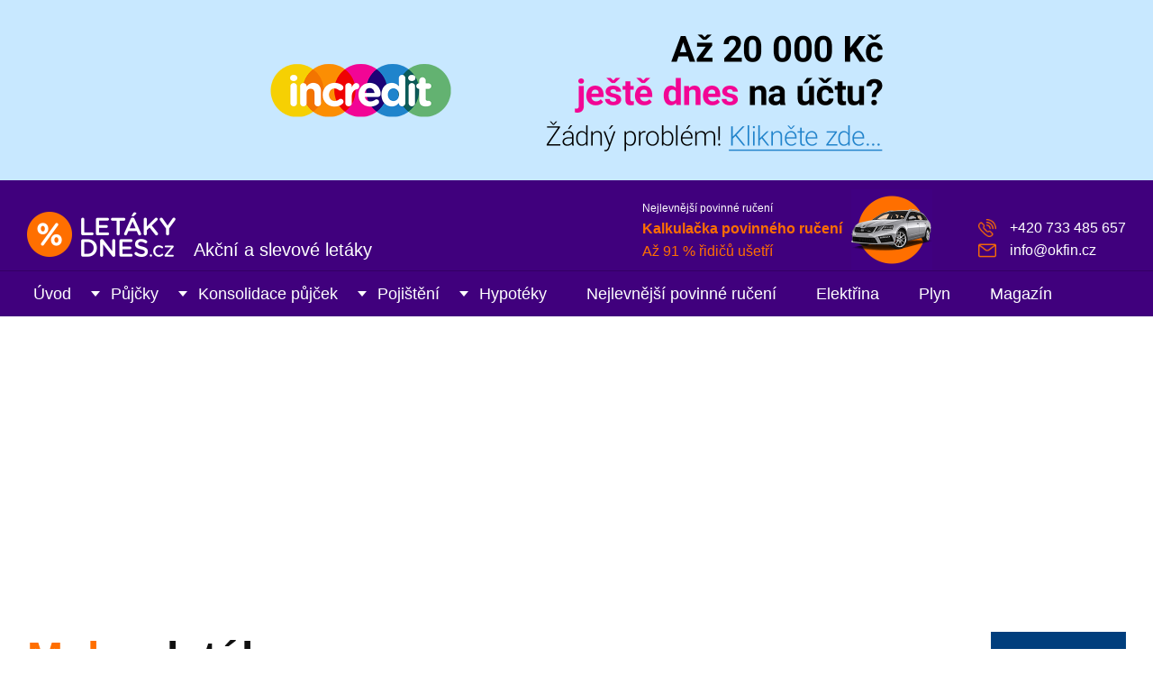

--- FILE ---
content_type: text/html;charset=UTF-8
request_url: https://www.okfin.cz/letak/makro-1-4-2020-26-5-2020/17
body_size: 10499
content:
<!DOCTYPE html>
<html lang="cs">
<head>
	<meta charset="utf-8">
	<meta http-equiv="X-UA-Compatible" content="IE=edge">
	<meta name="viewport" content="width=device-width, initial-scale=1.0, maximum-scale=5.0">
	<meta name="description" content="Nakupujte v Makro chytře a ušetříte! Využijte aktuální akční leták Makro s platností do 26. 5. 2020 a nakupujte za nejlepší ceny.">
	<meta name="author" content="QuickLEADS s.r.o., www.quickleads.cz, info@quickleads.cz">

	<link rel="stylesheet" href="https://www.okfin.cz/assets/css/styles.css" media="all">
	<link rel="shortcut icon" href="https://www.okfin.cz/assets/images/favicon.ico">

	<link rel="canonical" href="https://www.okfin.cz/letak/makro-1-4-2020-26-5-2020">
	<script defer src="https://analytics.eu.umami.is/script.js" data-website-id="52728e8a-cfed-49f7-b1fd-578448dd5d3b"></script>

	<title>Makro leták - Akční leták od 1.4.2020 do 26.5.2020 &ndash; 17/24 - LetakyDnes.cz</title>
</head>

<body>

	<link rel="stylesheet" href="https://www.quickleads.cz/shared/promo.css" media="all">

	<div class="promoHeader">

		<a href="https://www.incredit.cz?utm_source=web&amp;utm_medium=okfin&amp;utm_campaign=header">
			<img src="https://www.quickleads.cz/shared/promo.png" alt="Až 20 000 Kč ještě dnes na účtu? Žádný problém, klikněte zde...">
		</a>

	</div>
	<!-- .promoHeader -->

	<script async src="https://pagead2.googlesyndication.com/pagead/js/adsbygoogle.js?client=ca-pub-2523952964497081" crossorigin="anonymous"></script>
	<header class="header" role="banner">

		<div class="wrapper">

			
			<p class="header-logo">
				<a href="https://www.okfin.cz/letaky"><img src="https://www.okfin.cz/assets/images/logo-letaky.png" alt="Letáky DNES - www.letakydnes.cz"></a>
				<span>Akční a slevové letáky</span>
			</p>

			
			
			<div class="header-promo">

				<span class="header-promo-title">Nejlevnější povinné ručení</span>

				<a href="https://www.okfin.cz/povinne-ruceni">
					<b>Kalkulačka povinného ručení</b><br>
					Až 91 % řidičů ušetří
				</a>

			</div><!-- .header-promo -->

			
			
			<ul class="header-support">
				<li>+420 733 485 657</li>
				<li><a href="mailto:info@okfin.cz">info@okfin.cz</a></li>
			</ul>

			
			
			<button class="header-toggle">Menu</button>

			
		</div><!-- .wrapper -->

	</header><!-- .header -->

	
	<nav class="nav" role="navigation">

		<div class="wrapper">

			<ul class="nav-links">

				<li><a href="https://www.okfin.cz/">Úvod</a></li>

				<li class="nav-dropdown-toggle">
					<a href="https://www.okfin.cz/pujcky">Půjčky</a>
					<div class="nav-dropdown">
						<div class="nav-dropdown-col">
							<h2>Půjčky</h2>
							<p>Nabídka prověřených půjček od bank a&nbsp;nebankovních společností s platnou licencí od ČNB. Okamžité srovnání nabídek podle výše splátek a RPSN.</p>
						</div><!-- .nav-dropdown-col -->
						<div class="nav-dropdown-col">
							<h4>Kategorie</h4>
							<ul>
								<li><a href="https://www.okfin.cz/pujcky/bankovni-pujcky">Bankovní půjčky</a></li>
								<li><a href="https://www.okfin.cz/pujcky/nebankovni-pujcky">Nebankovní půjčky</a></li>
								<li><a href="https://www.okfin.cz/pujcky/rychla-pujcka">Rychlá půjčka</a></li>
								<li><a href="https://www.okfin.cz/pujcky/prvni-pujcka-zdarma">První půjčka zdarma</a></li>
								<li><a href="https://www.okfin.cz/pujcky/pujcky-bez-dolozeni-prijmu">Půjčky bez doložení příjmu</a></li>
								<li><a href="https://www.okfin.cz/pujcky/pujcky-bez-registru">Půjčky bez registru</a></li>
								<li><a href="https://www.okfin.cz/pujcky" class="icon-more">Všechny kategorie</a></li>
							</ul>
						</div><!-- .nav-dropdown-col -->
						<div class="nav-dropdown-col">
							<h4>Produkty</h4>
							<ul>
								<li><b><a href="https://www.okfin.cz/zadost/pujcka/123pujcka">Velké srovnání půjček 2026 🏆</a></b></li>
								<li><a href="https://www.okfin.cz/pujcka/zaplo">Zaplo</a></li>
								<li><a href="https://www.okfin.cz/pujcka/zonky">Zonky</a></li>
								<li><a href="https://www.okfin.cz/pujcka/kamali">Kamali</a></li>
								<li><a href="https://www.okfin.cz/pujcka/ceska-sporitelna">Česká spořitelna</a></li>
								<li><a href="https://www.okfin.cz/pujcka/equa-bank-minutova-pujcka">Equa Bank Minutová půjčka</a></li>
								<li><a href="https://www.okfin.cz/najit-pujcku" class="icon-more">Najít půjčku podle parametrů</a></li>
							</ul>
						</div><!-- .nav-dropdown-col -->
						<div class="nav-dropdown-col last">
							<img src="https://www.okfin.cz/assets/images/nav-pujcky.jpg" alt="Půjčky" loading="lazy">
						</div><!-- .nav-dropdown-col -->
					</div><!-- .nav-dropdown -->
				</li>

				<li class="nav-dropdown-toggle">
					<a href="https://www.okfin.cz/konsolidace-pujcek">Konsolidace půjček</a>
					<div class="nav-dropdown">
						<div class="nav-dropdown-col">
							<h2>Konsolidace půjček</h2>
							<p>Spojte všechny své půjčky do jediné a&nbsp;ušetřete na měsíčních splátkách. Získáte lepší přehled o výdajích a můžete si půjčit i něco navíc.</p>
						</div><!-- .nav-dropdown-col -->
						<div class="nav-dropdown-col">
							<h4>Kategorie</h4>
							<ul>
								<li><a href="https://www.okfin.cz/konsolidace-pujcek/bankovni-konsolidace">Bankovní konsolidace</a></li>
								<li><a href="https://www.okfin.cz/konsolidace-pujcek/nebankovni-konsolidace">Nebankovní konsolidace</a></li>
								<li><a href="https://www.okfin.cz/konsolidace-pujcek" class="icon-more">Všechny kategorie</a></li>
							</ul>
						</div><!-- .nav-dropdown-col -->
						<div class="nav-dropdown-col">
							<h4>Produkty</h4>
							<ul>
								<li><a href="https://www.okfin.cz/konsolidace/air-bank">Air Bank</a></li>
								<li><a href="https://www.okfin.cz/konsolidace/ceska-sporitelna">Česká spořitelna</a></li>
								<li><a href="https://www.okfin.cz/konsolidace/equa-bank-repujcka">Equa Bank RePůjčka</a></li>
								<li><a href="https://www.okfin.cz/konsolidace/home-credit">Home Credit</a></li>
								<li><a href="https://www.okfin.cz/konsolidace/komercni-banka-optimalni-pujcka">Komerční banka</a></li>
								<li><a href="https://www.okfin.cz/konsolidace/moneta-money">Moneta Money Bank</a></li>
								<li><a href="https://www.okfin.cz/konsolidace-pujcek" class="icon-more">Všechny produkty</a></li>
							</ul>
						</div><!-- .nav-dropdown-col -->
						<div class="nav-dropdown-col last">
							<img src="https://www.okfin.cz/assets/images/nav-konsolidace.jpg" alt="Konsolidace půjček" loading="lazy">
						</div><!-- .nav-dropdown-col -->
					</div><!-- .nav-dropdown -->
				</li>

				<li class="nav-dropdown-toggle">
					<a href="https://www.okfin.cz/pojisteni">Pojištění</a>
					<div class="nav-dropdown">
						<div class="nav-dropdown-col">
							<h2>Pojištění</h2>
							<p>Nejlevnější povinné ručení a havarijní pojištění vašeho vozu vyřídíte stejně snadno jako cestovní pojištění na tuzemskou i zahraniční dovolenou.</p>
						</div><!-- .nav-dropdown-col -->
						<div class="nav-dropdown-col">
							<h4>Produkty</h4>
							<ul>
								<li><a href="https://www.okfin.cz/povinne-ruceni">Povinné ručení</a></li>
								<li><a href="https://www.okfin.cz/havarijni-pojisteni">Havarijní pojištění</a></li>
								<li><a href="https://www.okfin.cz/cestovni-pojisteni">Cestovní pojištění</a></li>
								<li><a href="https://www.okfin.cz/pojisteni-nemovitosti">Pojištění nemovitosti</a></li>
								<li><a href="https://www.okfin.cz/pojisteni-domacnosti">Pojištění domácnosti</a></li>
								<li><a href="https://www.okfin.cz/pojisteni" class="icon-more">Všechny produkty</a></li>
							</ul>
						</div><!-- .nav-dropdown-col -->
						<div class="nav-dropdown-col">
							<h4>Dobré rady</h4>
							<ul>
								<li><a href="https://www.okfin.cz/magazin/jak-postupovat-pri-nehode-v-ceske-republice/">Návod jak postupovat při dopravní nehodě v České republice?</a></li>
								<li><a href="https://www.okfin.cz/magazin/jak-na-to-vypoved-smlouvy-povinneho-ruceni-krok-za-krokem/">Jak na to? Výpověď smlouvy povinného ručení, krok za krokem</a></li>
								<li><a href="https://www.okfin.cz/magazin/sedm-dobrych-tipu-pro-vyber-kvalitniho-cestovniho-pojisteni/">Sedm dobrých tipů pro výběr kvalitního cestovního pojištění</a></li>
								<li><a href="https://www.okfin.cz/povinne-ruceni-znacky">Povinné ručení podle značek</a></li>
								<li><a href="https://www.okfin.cz/cestovni-pojisteni-lokality">Cestovní pojištění podle lokality</a></li>
							</ul>
						</div><!-- .nav-dropdown-col -->
						<div class="nav-dropdown-col last">
							<img src="https://www.okfin.cz/assets/images/nav-pojisteni.jpg" alt="Pojištění" loading="lazy">
						</div><!-- .nav-dropdown-col -->
					</div><!-- .nav-dropdown -->
				</li>

				<li class="nav-dropdown-toggle">
					<a href="https://www.okfin.cz/hypoteky">Hypotéky</a>
					<div class="nav-dropdown">
						<div class="nav-dropdown-col">
							<h2>Hypotéky</h2>
							<p>Porovnejte si snadno, kolik vás bude podle aktuálních úrokových sazeb stát vaše hypotéka a také za jakých podmínek můžete refinancovat váš stávající hypoteční úvěr.</p>
						</div><!-- .nav-dropdown-col -->
						<div class="nav-dropdown-col">
							<h4>Produkty</h4>
							<ul>
								<li><a href="https://www.okfin.cz/hypoteka-na-bydleni">Hypotéka na bydlení</a></li>
								<li><a href="https://www.okfin.cz/americka-hypoteka">Americká hypotéka</a></li>
								<li><a href="https://www.okfin.cz/refinancovani-hypoteky">Refinancování hypotéky</a></li>
								<li><a href="https://www.okfin.cz/hypoteky" class="icon-more">Všechny produkty</a></li>
							</ul>
							<h4 style="margin-top: 20px;">Průměrná úroková sazba</h4>
							<p><span class="font-xl green">&#8681; 6,24 %</span></p>
							<!-- &#8679 8681; -->
						</div><!-- .nav-dropdown-col -->
						<div class="nav-dropdown-col">
							<h4>Dobré rady</h4>
							<ul>
								<li><a href="https://www.okfin.cz/magazin/hypoteka-nova-pravidla/">Jak se vyrovnat s novými pravidly hypoték, máme pro vás 8 dobrých rad</a></li>
								<li><a href="https://www.okfin.cz/magazin/jak-resit-situaci-kdy-prijdete-o-praci-a-nemate-prostredky-na-radne-splaceni-hypoteky/">Jak řešit situaci, kdy přijdete o práci a nemáte prostředky na řádné splácení hypotéky?</a></li>
								<li><a href="https://www.okfin.cz/magazin/stehujete-se-na-co-nezapomenout-pred-a-po-prestehovani/">Stěhujete se? Na co nezapomenout před a po přestěhování do nového?</a></li>
							</ul>
						</div><!-- .nav-dropdown-col -->
						<div class="nav-dropdown-col last">
							<img src="https://www.okfin.cz/assets/images/nav-hypoteky.jpg" alt="Hypotéky" loading="lazy">
						</div><!-- .nav-dropdown-col -->
					</div><!-- .nav-dropdown -->
				</li>

				<li><a href="https://www.okfin.cz/povinne-ruceni">Nejlevnější povinné ručení</a></li>

				<li><a href="https://www.okfin.cz/elektrina">Elektřina</a></li>

				<li><a href="https://www.okfin.cz/plyn">Plyn</a></li>

				<li><a href="https://www.okfin.cz/magazin/">Magazín</a></li>
			</ul>

			<ul class="nav-support">
				<li>+420 733 485 657</li>
				<li><a href="mailto:info@okfin.cz">info@okfin.cz</a></li>
			</ul>

		</div><!-- .wrapper -->

	</nav><!-- .nav -->

	<div class="content" role="main">

		<div class="wrapper">

		<div class="title title-main text-left">

				<h1>
					<a href="https://www.okfin.cz/letaky/makro">Makro</a> leták<img src="https://www.okfin.cz/image/prodejce/makro-logo.png" alt="Logo">				</h1>

				<p>Akční leták Makro od 1.4.2020 do 26.5.2020 &ndash; stránka 17 z 24</p>

			</div><!-- .title -->

		<div class="col-two-thirds">

			<p class="nomt message"><b>Expirovaný leták.</b> Platnost toho letáku skončila 26.5.2020<br><a href="https://www.okfin.cz/letaky/makro" class="icon-more">Zobrazit aktuální leták Makro</a></p>
			
			<div class="flyer-full">

				<script src="https://www.okfin.cz/assets/scripts/jquery.min.js"></script>

									<script>
						$(document).keyup(function(e) {
							if(e.keyCode == 37) {
								window.location.href = 'https://www.okfin.cz/letak/makro-1-4-2020-26-5-2020/16';
							}
						});
					</script>
									<script>
						$(document).keyup(function(e) {
							if(e.keyCode == 39) {
								window.location.href = 'https://www.okfin.cz/letak/makro-1-4-2020-26-5-2020/18';
							}
						});
					</script>
				<a href="https://www.okfin.cz/letak/makro-1-4-2020-26-5-2020/16" class="flyer-prev" title="Předchozí stránka"></a><a href="https://www.okfin.cz/letak/makro-1-4-2020-26-5-2020/18" class="flyer-next" title="Následující stránka"></a>
				<img src="https://letaky.okfin.cz/17_makro-1-4-2020-26-5-2020.jpg" alt="Makro leták" class="img-shadow" loading="lazy">

			</div><!-- .flyer-full -->

			
			<ul class="pagination ">
				<li><a href="https://www.okfin.cz/letak/makro-1-4-2020-26-5-2020/16" class="button button-xxl button-white">Předchozí stránka</a></li><li><a href="https://www.okfin.cz/letak/makro-1-4-2020-26-5-2020/18" class="button button-xxl button-arrow"><span>Následující stránka</span></a></li>			</ul>

		</div><!-- .col-two-thirds -->

		<div class="col-third">

			<p class="nomt"><a href="https://www.okfin.cz/odkaz/zaplo" target="_blank" rel="nofollow noopener"><img src="https://www.okfin.cz/assets/images/promo-10.jpg" alt="První půjčka až 16 000 Kč ZDARMA na 30 dní. RPSN 0 %, úrok 0 %"></a></p>

			<ul class="flyers-preview">
				<li><a href="https://www.okfin.cz/letak/makro-1-4-2020-26-5-2020"><img src="https://letaky.okfin.cz/thumb_1_makro-1-4-2020-26-5-2020.jpg" alt="Leták Makro - stránka 1" loading="lazy"><span>1</span></a></li><li><a href="https://www.okfin.cz/letak/makro-1-4-2020-26-5-2020/2"><img src="https://letaky.okfin.cz/thumb_2_makro-1-4-2020-26-5-2020.jpg" alt="Leták Makro - stránka 2" loading="lazy"><span>2</span></a></li><li><a href="https://www.okfin.cz/letak/makro-1-4-2020-26-5-2020/3"><img src="https://letaky.okfin.cz/thumb_3_makro-1-4-2020-26-5-2020.jpg" alt="Leták Makro - stránka 3" loading="lazy"><span>3</span></a></li><li><a href="https://www.okfin.cz/letak/makro-1-4-2020-26-5-2020/4"><img src="https://letaky.okfin.cz/thumb_4_makro-1-4-2020-26-5-2020.jpg" alt="Leták Makro - stránka 4" loading="lazy"><span>4</span></a></li><li><a href="https://www.okfin.cz/letak/makro-1-4-2020-26-5-2020/5"><img src="https://letaky.okfin.cz/thumb_5_makro-1-4-2020-26-5-2020.jpg" alt="Leták Makro - stránka 5" loading="lazy"><span>5</span></a></li><li><a href="https://www.okfin.cz/letak/makro-1-4-2020-26-5-2020/6"><img src="https://letaky.okfin.cz/thumb_6_makro-1-4-2020-26-5-2020.jpg" alt="Leták Makro - stránka 6" loading="lazy"><span>6</span></a></li><li><a href="https://www.okfin.cz/letak/makro-1-4-2020-26-5-2020/7"><img src="https://letaky.okfin.cz/thumb_7_makro-1-4-2020-26-5-2020.jpg" alt="Leták Makro - stránka 7" loading="lazy"><span>7</span></a></li><li><a href="https://www.okfin.cz/letak/makro-1-4-2020-26-5-2020/8"><img src="https://letaky.okfin.cz/thumb_8_makro-1-4-2020-26-5-2020.jpg" alt="Leták Makro - stránka 8" loading="lazy"><span>8</span></a></li><li><a href="https://www.okfin.cz/letak/makro-1-4-2020-26-5-2020/9"><img src="https://letaky.okfin.cz/thumb_9_makro-1-4-2020-26-5-2020.jpg" alt="Leták Makro - stránka 9" loading="lazy"><span>9</span></a></li><li><a href="https://www.okfin.cz/letak/makro-1-4-2020-26-5-2020/10"><img src="https://letaky.okfin.cz/thumb_10_makro-1-4-2020-26-5-2020.jpg" alt="Leták Makro - stránka 10" loading="lazy"><span>10</span></a></li><li><a href="https://www.okfin.cz/letak/makro-1-4-2020-26-5-2020/11"><img src="https://letaky.okfin.cz/thumb_11_makro-1-4-2020-26-5-2020.jpg" alt="Leták Makro - stránka 11" loading="lazy"><span>11</span></a></li><li><a href="https://www.okfin.cz/letak/makro-1-4-2020-26-5-2020/12"><img src="https://letaky.okfin.cz/thumb_12_makro-1-4-2020-26-5-2020.jpg" alt="Leták Makro - stránka 12" loading="lazy"><span>12</span></a></li><li><a href="https://www.okfin.cz/letak/makro-1-4-2020-26-5-2020/13"><img src="https://letaky.okfin.cz/thumb_13_makro-1-4-2020-26-5-2020.jpg" alt="Leták Makro - stránka 13" loading="lazy"><span>13</span></a></li><li><a href="https://www.okfin.cz/letak/makro-1-4-2020-26-5-2020/14"><img src="https://letaky.okfin.cz/thumb_14_makro-1-4-2020-26-5-2020.jpg" alt="Leták Makro - stránka 14" loading="lazy"><span>14</span></a></li><li><a href="https://www.okfin.cz/letak/makro-1-4-2020-26-5-2020/15"><img src="https://letaky.okfin.cz/thumb_15_makro-1-4-2020-26-5-2020.jpg" alt="Leták Makro - stránka 15" loading="lazy"><span>15</span></a></li><li><a href="https://www.okfin.cz/letak/makro-1-4-2020-26-5-2020/16"><img src="https://letaky.okfin.cz/thumb_16_makro-1-4-2020-26-5-2020.jpg" alt="Leták Makro - stránka 16" loading="lazy"><span>16</span></a></li><li class="current"><a href="https://www.okfin.cz/letak/makro-1-4-2020-26-5-2020/17"><img src="https://letaky.okfin.cz/thumb_17_makro-1-4-2020-26-5-2020.jpg" alt="Leták Makro - stránka 17" loading="lazy"><span>17</span></a></li><li><a href="https://www.okfin.cz/letak/makro-1-4-2020-26-5-2020/18"><img src="https://letaky.okfin.cz/thumb_18_makro-1-4-2020-26-5-2020.jpg" alt="Leták Makro - stránka 18" loading="lazy"><span>18</span></a></li><li><a href="https://www.okfin.cz/letak/makro-1-4-2020-26-5-2020/19"><img src="https://letaky.okfin.cz/thumb_19_makro-1-4-2020-26-5-2020.jpg" alt="Leták Makro - stránka 19" loading="lazy"><span>19</span></a></li><li><a href="https://www.okfin.cz/letak/makro-1-4-2020-26-5-2020/20"><img src="https://letaky.okfin.cz/thumb_20_makro-1-4-2020-26-5-2020.jpg" alt="Leták Makro - stránka 20" loading="lazy"><span>20</span></a></li><li><a href="https://www.okfin.cz/letak/makro-1-4-2020-26-5-2020/21"><img src="https://letaky.okfin.cz/thumb_21_makro-1-4-2020-26-5-2020.jpg" alt="Leták Makro - stránka 21" loading="lazy"><span>21</span></a></li><li><a href="https://www.okfin.cz/letak/makro-1-4-2020-26-5-2020/22"><img src="https://letaky.okfin.cz/thumb_22_makro-1-4-2020-26-5-2020.jpg" alt="Leták Makro - stránka 22" loading="lazy"><span>22</span></a></li><li><a href="https://www.okfin.cz/letak/makro-1-4-2020-26-5-2020/23"><img src="https://letaky.okfin.cz/thumb_23_makro-1-4-2020-26-5-2020.jpg" alt="Leták Makro - stránka 23" loading="lazy"><span>23</span></a></li><li><a href="https://www.okfin.cz/letak/makro-1-4-2020-26-5-2020/24"><img src="https://letaky.okfin.cz/thumb_24_makro-1-4-2020-26-5-2020.jpg" alt="Leták Makro - stránka 24" loading="lazy"><span>24</span></a></li>			</ul>

			<div style="margin-bottom: 30px;">

	<ins class="adsbygoogle"
		style="display:block"
		data-ad-client="ca-pub-9650880069327214"
		data-ad-slot="4649980935"
		data-ad-format="auto"
		data-full-width-responsive="true">     	
	</ins>

	<script>
		(adsbygoogle = window.adsbygoogle || []).push({});
	</script>

</div>
		</div><!-- .col-third -->

		<div class="cf-inline"></div>

		
	<div class="container container-shadow container-border" id="n">

		<div class="title text-center">

			<h2>Aktuální letáky do vaší schránky</h2>

			<p>Žádná sleva vám už neunikne, budete o ní vedět první</p>

		</div><!-- .title -->

		
			
			
			<form method="post" action="https://www.okfin.cz/letaky-newsletter.php">

				<input type="hidden" name="return" value="https://www.okfin.cz/letak/makro-1-4-2020-26-5-2020/17">

				<ul class="form form-clean cf">
					<li class="form-half">
						<div class="form-label">
							<b><label for="letaky_email">Můj email</label></b>
							<i class="form-required">*</i>
							<span>Každé ráno vám zašleme přehled nových letáků</span>
						</div><!-- .form-label -->
						<div class="form-options">
							<input type="text" name="email" size="30" class="input-text" placeholder="např. jan.novak@seznam.cz" id="letaky_email">
							<input type="text" name="name" size="30" class="input-text noscreen">
						</div><!-- .form-options -->
					</li>
					<li class="form-half last">
						<div class="form-label">
							<b>Zajímá mě&hellip;</b>
							<i class="form-required">*</i>
							<span>Mám zájem pouze o tyto kategorie letáků</span>
						</div><!-- .form-label -->
						<div class="form-options">

							<ul class="col-3">
								<li>
									<input type="checkbox" name="letaky_vse" id="letaky_vse" value="1" checked>
									<label for="letaky_vse"><span></span> <b>všechno</b></label>
								</li>
								<li>
									<input type="checkbox" name="letaky_potraviny" id="letaky_potraviny" value="1">
									<label for="letaky_potraviny"><span></span> potraviny</label>
								</li>
								<li>
									<input type="checkbox" name="letaky_elektro" id="letaky_elektro" value="1">
									<label for="letaky_elektro"><span></span> elektronika</label>
								</li>
								<li>
									<input type="checkbox" name="letaky_sport" id="letaky_sport" value="1">
									<label for="letaky_sport"><span></span> textil a sport</label>
								</li>
								<li>
									<input type="checkbox" name="letaky_drogerie" id="letaky_drogerie" value="1">
									<label for="letaky_drogerie"><span></span> drogerie a léky</label>
								</li>
								<li>
									<input type="checkbox" name="letaky_nabytek" id="letaky_nabytek" value="1">
									<label for="letaky_nabytek"><span></span> nábytek a kutilství</label>
								</li>
							</ul>

						</div><!-- .form-options -->
					</li>
				</ul>

				<p class="nom text-center"><input name="save_newsletter" type="submit" value="Zasílat přehled letáků na e-mail" class="button"></p>

			</form>

			<p class="nomb text-center font-s grey">Vaše adresa bude uchována v souladu s nařízením GDPR a nebude využita k reklamním účelům. Odběr můžete kdykoliv zrušit.</p>

		
	</div><!-- .container -->

		
		<h3 class="title-inline text-center"><span>Nejnovější letáky</span></h3>

		<ul class="flyers">

			
		</ul>

		<p class="text-center"><a href="https://www.okfin.cz/letaky" class="button button-xxl button-arrow"><span>Zobrazit všechny letáky</span></a></p>

		<hr>

		<div class="container container-description">

			<div class="wrapper-narrow">

				<h2>Makro leták</h2>

				Prodejny MAKRO jsou primárně určeny pro podnikatele a na území České republiky jich naleznete hned několik. Od Prahy, přes Hradec Králové, České Budějovice až po Ostravu. Samoobslužné obchody fungující na principu Cash & Carry, které pravidelně přichází z výhodnými cenovými nabídkami na vybraný sortiment. Co ale dělat proto, abyste je nepropásli?

<h3>Online MAKRO leták</h3>

Přečtěte si MAKRO leták v elektronické podobě, který je zde k dispozici po celou dobu jeho platnosti. Ideální řešení pro ty, komu do schránky nechodí papírová podoba MAKRO letáků. Jejich platnost je povětšinou od středy do úterý. Výjimkou však nejsou ani letáky s dvoutýdenní platností. Je to způsobeno tím, že MAKRO leták online nabývá spousty podob a vždy má nějakou tematickou formu. Díky tomu můžete listovat řadou odlišných letáků, díky nimž si na své přijde opravdu každý. Přínosem vám bude také magazín Váš obchod a Gastro. Vše online!

<h3>Potraviny a výrobky všeho druhu</h3>

MAKRO akce jsou jako stvořené pro velkoobchod. To znamená, že množstevní nákupy se vám rozhodně vyplatí. A nutno podotknout, že sortiment je opravdu pestrý. Tvoří jej více jak 30 tisíc položek. Od kvalitních potravin z celého světa až po výrobky určené do gastronomie, k vybavení kanceláří a jiných pracovních míst. Ty nejlepší ceny vždy sdružují MAKRO letáky online, v rámci nichž můžete objevit i spoustu privátních značek. Je to například Sigma, ARO, Fine Life a ostatní.

<h3>Zboží až do domu</h3>

Pokud vás zaujme leták MAKRO online, respektive některá z jeho položek, můžete si ji odvézt z prodejny sami nebo využijete profesionálních přepravních služeb tohoto řetězce. Velice příjemná je také prodloužená otevírací doba do 22 hodin. Tak neváhejte a přečtěte si zde elektronickou verzi letáku MAKRO a pusťte se do nakupování.
				<hr>

				<p>
					<i>Na stránkách www.letakydnes.cz naleznete aktuální akční letáky a produktové katalogy českých obchodníků.
					Uvedené slevové letáky mají pouze informativní charakter a nemůžou být dále použity pro vymáhání zboží podle
					uvedených specifikací. Zlevněné zboží může být vyprodané, akce předčasně ukončena, či z jiných důvodů zboží
					nedostupné. Nezajišťujeme distribuci papírových letáků a neneseme odpovědnost za případné tiskové chyby a to
					ani v jejich elektronické podobě uveřejněné zde na webu.</i>
				</p>

			</div><!-- .wrapper-narrow -->

		</div><!-- .container -->


			
		</div><!-- .wrapper -->

	</div><!-- .content -->

	<div class="footer-support">

		<div class="wrapper">

			<p>
				<span>Potřebujete se na něco zeptat?</span>
				Volejte <b>+420 733 485 657</b> nebo pište <b><a href="mailto:info@okfin.cz">info@okfin.cz</a></b>
									<br><span class="font-s grey">Pomozte nám OKfin.cz vylepšit, <a href="https://www.okfin.cz/report?url=https://www.okfin.cz/letak/makro-1-4-2020-26-5-2020/17" rel="nofollow, noindex">nahlásit chybu na této stránce</a></span>
							</p>

		</div><!-- .wrapper -->

	</div><!-- .footer-support -->

	<footer class="footer" role="contentinfo">

		<div class="wrapper">

			
			<div class="footer-col">

				<h4><a href="https://www.okfin.cz/pujcky">Půjčky</a></h4>

				<ul>
					<li><a href="https://www.okfin.cz/pujcky/bankovni-pujcky">Bankovní půjčky</a></li>
					<li><a href="https://www.okfin.cz/pujcky/nebankovni-pujcky">Nebankovní půjčky</a></li>
					<li><a href="https://www.okfin.cz/pujcky/pujcka-na-auto">Půjčka na auto</a></li>
					<li><a href="https://www.okfin.cz/pujcky/pujcka-na-rekonstrukci">Půjčka na rekonstrukci</a></li>
					<li><a href="https://www.okfin.cz/pujcky/prvni-pujcka-zdarma">První půjčka zdarma</a></li>
					<li><a href="https://www.okfin.cz/pujcky/rychla-pujcka">Rychlá půjčka</a></li>
					<li><a href="https://www.okfin.cz/pujcky/pujcky-bez-dolozeni-prijmu">Půjčky bez doložení příjmu</a></li>
					<li><a href="https://www.okfin.cz/pujcky/pujcky-bez-rucitele">Půjčky bez ručitele</a></li>
					<li><a href="https://www.okfin.cz/pujcky/pujcky-bez-registru">Půjčky bez registru</a></li>
					<li><a href="https://www.okfin.cz/najit-pujcku">Najít půjčku podle parametrů</a></li>
				</ul>

				<h4><a href="https://www.okfin.cz/konsolidace-pujcek">Konsolidace půjček</a></h4>

				<ul>
					<li><a href="https://www.okfin.cz/konsolidace-pujcek/bankovni-konsolidace">Bankovní konsolidace</a></li>
					<li><a href="https://www.okfin.cz/konsolidace-pujcek/nebankovni-konsolidace">Nebankovní konsolidace</a></li>
				</ul>

				<h4><a href="https://www.okfin.cz/elektrina">Elektřina</a></h4>

				<ul>
					<li><a href="https://www.okfin.cz/dodavatele-energii">Dodavatelé energií</a></li>
				</ul>

				<h4><a href="https://www.okfin.cz/plyn">Plyn</a></h4>

				<h4><a href="https://www.okfin.cz/sporici-ucty">Spořicí účty</a></h4>

			</div><!-- .footer-col -->

			<div class="footer-col">

				<h4><a href="https://www.okfin.cz/pojisteni">Pojištění</a></h4>

				<ul>
					<li><a href="https://www.okfin.cz/povinne-ruceni">Povinné ručení</a></li>
					<li><a href="https://www.okfin.cz/povinne-ruceni-znacky">Povinné ručení podle značek</a></li>
					<li><a href="https://www.okfin.cz/havarijni-pojisteni">Havarijní pojištění</a></li>
					<li><a href="https://www.okfin.cz/cestovni-pojisteni">Cestovní pojištění</a></li>
					<li><a href="https://www.okfin.cz/cestovni-pojisteni-lokality">Cestovní pojištění podle lokality</a></li>
					<li><a href="https://www.okfin.cz/pojisteni-nemovitosti">Pojištění nemovitosti</a></li>
					<li><a href="https://www.okfin.cz/pojisteni-domacnosti">Pojištění domácnosti</a></li>
				</ul>

				<h4><a href="https://www.okfin.cz/hypoteky">Hypotéky</a></h4>

				<ul>
					<li><a href="https://www.okfin.cz/hypoteka-na-bydleni">Hypotéka na bydlení</a></li>
					<li><a href="https://www.okfin.cz/americka-hypoteka">Americká hypotéka</a></li>
					<li><a href="https://www.okfin.cz/refinancovani-hypoteky">Refinancování hypotéky</a></li>
				</ul>

				<h4><a href="https://www.okfin.cz/letaky">Letáky</a></h4>

				<ul>
					<li><a href="https://www.okfin.cz/letaky/albert-hypermarket">Leták Albert</a></li>
					<li><a href="https://www.okfin.cz/letaky/billa">Leták Billa</a></li>
					<li><a href="https://www.okfin.cz/letaky/kaufland">Leták Kaufland</a></li>
					<li><a href="https://www.okfin.cz/letaky/lidl">Leták Lidl</a></li>
					<li><a href="https://www.okfin.cz/letaky/penny">Leták Penny</a></li>
					<li><a href="https://www.okfin.cz/letaky/tesco">Leták Tesco</a></li>
				</ul>

			</div><!-- .footer-col -->

			<div class="footer-col">

				<h4><a href="https://www.okfin.cz/spolecnosti">Společnosti</a></h4>

				<ul>
					<li><a href="https://www.okfin.cz/spolecnosti/air-bank">Air Bank a.s.</a></li>
					<li><a href="https://www.okfin.cz/spolecnosti/ceska-pojistovna">Generali Česká pojišťovna a.s.</a></li>
					<li><a href="https://www.okfin.cz/spolecnosti/ceska-sporitelna">Česká spořitelna a.s.</a></li>
					<li><a href="https://www.okfin.cz/spolecnosti/home-credit">Home Credit a.s.</a></li>
					<li><a href="https://www.okfin.cz/spolecnosti/moneta-money-bank">Moneta Money Bank a.s.</a></li>
					<li><a href="https://www.okfin.cz/spolecnosti/provident-financial">Provident Financial a.s.</a></li>
					<li><a href="https://www.okfin.cz/spolecnosti/zaplo-finance">Zaplo Finance s.r.o.</a></li>
				</ul>

				<h4><a href="https://www.okfin.cz/informace">Informace</a></h4>

				<ul>
					<li><a href="https://www.okfin.cz/informace/kontakt">Kontakt</a></li>
					<li><a href="https://www.okfin.cz/informace/povinne-zverejnovane-informace">Povinně zveřejňované informace</a></li>
					<li><a href="https://www.okfin.cz/informace/poskytovatele-a-zprostredkovatele">Poskytovatelé a zprostředkovatelé</a></li>
					<li><a href="https://www.okfin.cz/informace/zasady-zodpovedneho-pujcovani-penez">Zodpovědné půjčování peněz</a></li>
					<li><a href="https://www.okfin.cz/informace/eticky-kodex">Etický kodex</a></li>
					<li><a href="https://www.okfin.cz/informace/caste-otazky">Časté otázky a odpovědi</a></li>
					<li><a href="https://www.okfin.cz/informace/reklama">Reklama</a></li>
					<li><a href="https://www.okfin.cz/zadost">Online žádosti</a></li>
					<li><a href="https://www.okfin.cz/slovnik">Slovník</a></li>
					<li><a href="https://www.okfin.cz/sitemap">Mapa webu</a></li>
					<li><a href="https://www.re-ality.cz/" target="_blank" class="icon-out" rel="noopener">Realitní kancelář Liberec</a></li>
					<li><a href="https://avopix.com/photos" target="_blank" class="icon-out" rel="noopener">Free Images</a></li>
					<li><a href="https://www.facebook.com/okfin.cz/" target="_blank" class="icon-out" rel="noopener">Facebook</a></li>
				</ul>

			</div><!-- .footer-col -->

			<div class="footer-col last">

				<h4><a href="https://www.okfin.cz/magazin/">Magazín</a></h4>

				<ul>
					<li><a href="https://www.okfin.cz/magazin/zajem-o-hypoteky-vyrazne-narostl-prumerny-urok-pod-5-poprve-za-dva-roky/">Zájem o hypotéky výrazně narostl, průměrný úrok pod 5 % poprvé za dva roky</a></li><li><a href="https://www.okfin.cz/magazin/pro-a-proti-prijeti-eura-v-cesku/">Pro a proti přijetí eura v Česku</a></li><li><a href="https://www.okfin.cz/magazin/jak-financovat-nakup-druzstevniho-bytu/">Jak financovat nákup družstevního bytu?</a></li><li><a href="https://www.okfin.cz/magazin/jaky-je-rozdil-mezi-sporicim-uctem-a-terminovanym-vkladem-kam-vlozit-penize/">Jaký je rozdíl mezi spořícím účtem a termínovaným vkladem? Kam vložit peníze?</a></li><li><a href="https://www.okfin.cz/magazin/co-je-etf-a-proc-investovat-pasivne/">Co je ETF a proč investovat pasivně?</a></li><li><a href="https://www.okfin.cz/magazin/6-dobrych-duvodu-proc-si-zazadat-o-pujcku-pres-internet/">6 dobrých důvodů, proč si zažádat o půjčku přes internet</a></li><li><a href="https://www.okfin.cz/magazin/proc-nemusi-byt-nejlevnejsi-povinne-ruceni-vzdy-tou-nejlepsi-volbou/">Proč nemusí být nejlevnější povinné ručení vždy tou nejlepší volbou?</a></li><li><a href="https://www.okfin.cz/magazin/jake-jsou-vyhody-a-nevyhody-nebankovniho-uveru-5-duvodu-pro-a-proti/">Jaké jsou výhody a nevýhody nebankovního úvěru? 5 důvodů pro a proti</a></li><li><a href="https://www.okfin.cz/magazin/zapomnel-jsem-zaplatit-povinne-ruceni-co-mam-delat/">Zapomněl jsem zaplatit povinné ručení. Co mám dělat?</a></li><li><a href="https://www.okfin.cz/magazin/jak-snadno-usetrit-na-spotrebitelskych-uverech/">Jak snadno ušetřit na spotřebitelských úvěrech?</a></li>				</ul>

			</div><!-- .footer-col -->

			<div class="cf-inline"></div>

			<p class="footer-partners">
				Napsali o nás&hellip;<br>
				<img src="https://www.okfin.cz/assets/images/napsali-o-nas.png" alt="Napsali o nás: Peníze.cz, Finance.cz, Zonky.cz, Kurzy.cz, Kamali.cz, EuroZprávy.cz, NašePeníze.cz" loading="lazy">
			</p>

			
			<p class="footer-copyright">
				<b>&copy;&nbsp;2026&nbsp;OKfin.cz &ndash; Největší katalog online půjček, finančních produktů a pojištění v České republice</b><br>
				<span class="font-s">
					Provozovatel webu: QuickLEADS s.r.o., Korunní 2569/108, 101 00 Praha 10 - Vinohrady, IČ: 09517570<br>
					Provozovatel webu není zprostředkovatelem ani poskytovatelem žádného z produktů
				</span>
			</p>

			
			<div class="footer-description">

				<div class="col-half">

					<p>Portál OKfin.cz jsme spustili v roce 2014 s cílem pomoci našim návštěvníkům zorientovat se v nabídce půjček a bankovních úvěrů. Kromě podrobného <a href="https://www.okfin.cz/pujcky">srovnání půjček</a>, které zpočátku tvořilo hlavní obsahový pilíř webu, jsme postupně přidali ještě <a href="https://www.okfin.cz/konsolidace-pujcek">konsolidace půjček</a> a to jak těch bankovních, tak i nebankovních (bez registru). Velký důraz jsme vždy kladli na komunitu, návštěvníci tudíž mohou hodnotit všechny prezentované produkty a zároveň psát svoje zkušenosti a recenze půjček. Kvalitní produkty, které mají pozitivní zpětnou vazbu od skutečných klientů se tak v katalogu umisťují výše a naopak špatně hodnocené produkty jsou upozaděny, případně zcela odebrány. V současné době tak jsou v katalogu výhradně poskytovatelé bankovních půjček a nebankovních půjček, které mají platnou licenci České národní banky a plní tak všechna zákonem stanovená pravidla a zároveň mají dobré recenze klientů.</p>

					<p>Klademe velký důraz na to, abychom návštěvníkům poskytovali vždy úplné a pokud možno aktuální informace o jednotlivých produktech. Každý návštěvník se následně může sám svobodně rozhodnout, jestli si na internet dohledá ještě další informace anebo zda si jím vybraný produkt (půjčku, hypotéku, či <a href="https://www.okfin.cz/pojisteni">pojištění</a>) rovnou sjedná na stránkách vybrané společnosti či licencovaného zprostředkovatele. Obsah stránek spravuje redakce webu OKfin.cz a všechny parametry jsou pravidelně ručně aktualizovány několikrát do měsíce, u vybraných partnerů pak okamžitě při změně nabídky. Redakce rovněž chystá kvalitní obsah formou edukativních článků nejen na téma půjčky a pojištění, ale i s praktickými <a href="https://www.okfin.cz/uspory">tipy na úspory</a>. V našem magazínu si můžete přečíst nejen recenze finančních produktů, ale i o tom, jak ušetřit na povinném ručení, cestovním pojištění či dodavateli energií. Vše doplněné ještě tipy na výhodné nákupy a slevy.</p>

				</div><!-- .col-half -->

				<div class="col-half right">

					<p>OKfin.cz spolupracuje i s dalšími partnerskými weby, díky nimž můžeme našim náštěvníkům zprostředkovaně prezentovat nabídku dalších produktů finančního a pojišťovacího trhu. Stejně jako půjčky a konsolidace půjček můžete porovnávat a hledat <a href="https://www.okfin.cz/povinne-ruceni">nejlevnější povinné ručení</a> pro vaše vozidlo a porovnat si přitom nabídku všech pojišťoven na trhu. Stejným způsobem je pak prezentována také nabídka <a href="https://www.okfin.cz/havarijni-pojisteni">havarijního pojištění</a>. Díky celkovému objemu sjednávaných pojištění Vám licencovaní zprostředkovatelé pojištění prezentovaní na našem webu dokážou najít a nabídnout pojistku, kterou jinde nenajdete a za podmínek, které by jednotlivci pojišťovny běžně nenabídly. Snadno tak můžete získat přístup i k neveřejným nabídkám povinného ručení a havarijního pojištění.  Online si můžete pojistit nejen váš vůz, ale i život vás a vašich blízkých a vaši domácnost. Ať už se chystáte na tuzemskou, nebo zahraniční dovolenou či pracovní cestu, <a href="https://www.okfin.cz/cestovni-pojisteni">cestovní pojištění</a> je první věcí, kterou byste měli odškrtnout ze seznamu úkolů. S online vyřízením zvládnete porovnat nabídky pojištoven a uzavřít pojistku během 5 minut a nemusíte přitom vstát od počítače.</p>

					<p><a href="https://www.okfin.cz/hypoteky">Hypotéka</a> představuje nejrychlejší a zároveň také nejvýhodnější cestu, jak se dostat k vlastnímu bydlení, pokud nemáte našetřenou celou částku. Jedná se o nejvýhodnější a nejméně rizikový úvěr vůbec. Zorientovat se v nabídce hypotečních bank ale není snadné, na trhu jich je celá řada a nabídky se mohou velmi výrazně lišit. OKfin.cz dokáže porovnat hypotéky a spočítat vám přibližnou výši měsíční splátky. Díky tomu ušetříte mnoho času a získáte přehled o všech hypotékách na trhu. <a href="https://www.okfin.cz/hypoteka-na-bydleni">Hypotéka na bydlení</a> ale není jediným produktem, který nabízíme. Pomůžeme vám najít i <a href="https://www.okfin.cz/americka-hypoteka">Americkou hypotéku bez registru</a> a najít nejvýhodnější podmínky, pokud řešíte <a href="https://www.okfin.cz/refinancovani-hypoteky">refinancování hypotéky</a>. Stačí Vám pár minut času!</p>

				</div><!-- .col-half -->

			</div><!-- .footer-description -->

			
		</div><!-- .wrapper -->

	</footer><!-- .footer -->

	<script src="https://www.okfin.cz/assets/scripts/jquery.min.js"></script>
	<script src="https://www.okfin.cz/assets/scripts/jquery.cookie.js"></script>
	<script src="https://www.okfin.cz/assets/scripts/init.js"></script>

	
	<div class="modal" role="dialog">

		<div class="modal-wrapper">

			<button type="button" class="modal-close"></button>

			<div class="modal-inner">

			</div><!-- .modal-inner -->

		</div><!-- .modal-inner -->

	</div><!-- .modal -->

	<!--
	<div class="consent">

		<div class="consent-text">

			<h4>Používáme soubory cookies</h4>

			<p>Tyto webové stránky používají soubory cookies a další sledovací nástroje s cílem vylepšení uživatelského prostředí, zobrazení přizpůsobeného obsahu a reklam, analýzy návštěvnosti webových stránek a zjištění zdroje návštěvnosti.</p>

		</div>

		<p class="consent-buttons">
			<button class="button button-silver consentFalse">Nesouhlasím</button>
			<button class="button consentTrue">Souhlasím</button>
		</p>

	</div>
	-->

	
	<script async src="https://www.googletagmanager.com/gtag/js?id=UA-52133049-1"></script>
	<script>
		window.dataLayer = window.dataLayer || [];
		function gtag(){dataLayer.push(arguments);}
		gtag('js', new Date());
		gtag('config', 'UA-52133049-1');
	</script>

</body>
</html>

--- FILE ---
content_type: text/html; charset=utf-8
request_url: https://www.google.com/recaptcha/api2/aframe
body_size: 267
content:
<!DOCTYPE HTML><html><head><meta http-equiv="content-type" content="text/html; charset=UTF-8"></head><body><script nonce="Jm4GbsvdT6JRkyVoqanVXg">/** Anti-fraud and anti-abuse applications only. See google.com/recaptcha */ try{var clients={'sodar':'https://pagead2.googlesyndication.com/pagead/sodar?'};window.addEventListener("message",function(a){try{if(a.source===window.parent){var b=JSON.parse(a.data);var c=clients[b['id']];if(c){var d=document.createElement('img');d.src=c+b['params']+'&rc='+(localStorage.getItem("rc::a")?sessionStorage.getItem("rc::b"):"");window.document.body.appendChild(d);sessionStorage.setItem("rc::e",parseInt(sessionStorage.getItem("rc::e")||0)+1);localStorage.setItem("rc::h",'1768474725710');}}}catch(b){}});window.parent.postMessage("_grecaptcha_ready", "*");}catch(b){}</script></body></html>